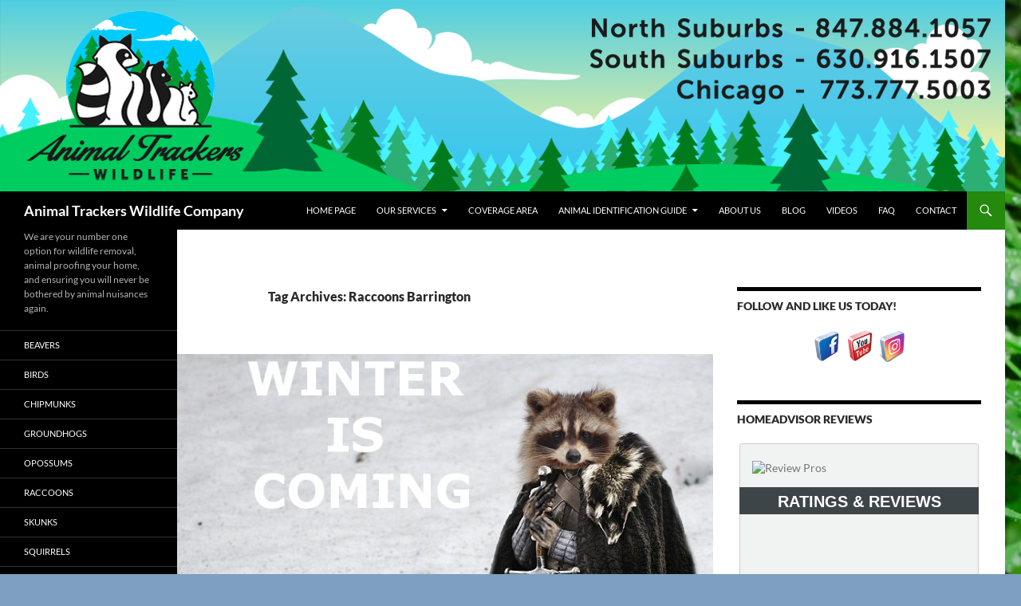

--- FILE ---
content_type: text/html; charset=UTF-8
request_url: https://animaltrackerswildlife.com/tag/raccoons-barrington/
body_size: 15199
content:
<!DOCTYPE html>
<html dir="ltr" lang="en-US" prefix="og: https://ogp.me/ns#">
<head>
	<meta charset="UTF-8">
	<meta name="viewport" content="width=device-width, initial-scale=1.0">
	
	<link rel="profile" href="https://gmpg.org/xfn/11">
	<link rel="pingback" href="https://animaltrackerswildlife.com/xmlrpc.php">
	
		<!-- All in One SEO 4.9.3 - aioseo.com -->
		<title>Raccoons Barrington | Animal Trackers Wildlife Company</title>
	<meta name="robots" content="max-image-preview:large" />
	<link rel="canonical" href="https://animaltrackerswildlife.com/tag/raccoons-barrington/" />
	<meta name="generator" content="All in One SEO (AIOSEO) 4.9.3" />

		<meta name="simpledcver" content="eyJ0eXAiOiJKV1QiLCJhbGciOiJIUzI1NiJ9.eyJkb21haW4iOiJhbmltYWx0cmFja2Vyc3dpbGRsaWZlLmNvbSIsImV4cCI6MTc0ODA0NDgwMH0.JvYTd4HSIr_-E1ySU3ezT-gfLcgQpRYlCdEKAcfgVVA">
		<script type="application/ld+json" class="aioseo-schema">
			{"@context":"https:\/\/schema.org","@graph":[{"@type":"BreadcrumbList","@id":"https:\/\/animaltrackerswildlife.com\/tag\/raccoons-barrington\/#breadcrumblist","itemListElement":[{"@type":"ListItem","@id":"https:\/\/animaltrackerswildlife.com#listItem","position":1,"name":"Home","item":"https:\/\/animaltrackerswildlife.com","nextItem":{"@type":"ListItem","@id":"https:\/\/animaltrackerswildlife.com\/tag\/raccoons-barrington\/#listItem","name":"Raccoons Barrington"}},{"@type":"ListItem","@id":"https:\/\/animaltrackerswildlife.com\/tag\/raccoons-barrington\/#listItem","position":2,"name":"Raccoons Barrington","previousItem":{"@type":"ListItem","@id":"https:\/\/animaltrackerswildlife.com#listItem","name":"Home"}}]},{"@type":"CollectionPage","@id":"https:\/\/animaltrackerswildlife.com\/tag\/raccoons-barrington\/#collectionpage","url":"https:\/\/animaltrackerswildlife.com\/tag\/raccoons-barrington\/","name":"Raccoons Barrington | Animal Trackers Wildlife Company","inLanguage":"en-US","isPartOf":{"@id":"https:\/\/animaltrackerswildlife.com\/#website"},"breadcrumb":{"@id":"https:\/\/animaltrackerswildlife.com\/tag\/raccoons-barrington\/#breadcrumblist"}},{"@type":"Organization","@id":"https:\/\/animaltrackerswildlife.com\/#organization","name":"Animal Trackers Wildlife Company","description":"We are your number one option for wildlife removal, animal proofing your home, and ensuring you will never be bothered by animal nuisances again.","url":"https:\/\/animaltrackerswildlife.com\/"},{"@type":"WebSite","@id":"https:\/\/animaltrackerswildlife.com\/#website","url":"https:\/\/animaltrackerswildlife.com\/","name":"Animal Trackers Wildlife Company","description":"We are your number one option for wildlife removal, animal proofing your home, and ensuring you will never be bothered by animal nuisances again.","inLanguage":"en-US","publisher":{"@id":"https:\/\/animaltrackerswildlife.com\/#organization"}}]}
		</script>
		<!-- All in One SEO -->

<link rel='dns-prefetch' href='//www.googletagmanager.com' />
<link rel='dns-prefetch' href='//maxcdn.bootstrapcdn.com' />
<link rel="alternate" type="application/rss+xml" title="Animal Trackers Wildlife Company &raquo; Feed" href="https://animaltrackerswildlife.com/feed/" />
<link rel="alternate" type="application/rss+xml" title="Animal Trackers Wildlife Company &raquo; Comments Feed" href="https://animaltrackerswildlife.com/comments/feed/" />
<link rel="alternate" type="application/rss+xml" title="Animal Trackers Wildlife Company &raquo; Raccoons Barrington Tag Feed" href="https://animaltrackerswildlife.com/tag/raccoons-barrington/feed/" />
<script>
window._wpemojiSettings = {"baseUrl":"https:\/\/s.w.org\/images\/core\/emoji\/15.0.3\/72x72\/","ext":".png","svgUrl":"https:\/\/s.w.org\/images\/core\/emoji\/15.0.3\/svg\/","svgExt":".svg","source":{"concatemoji":"https:\/\/animaltrackerswildlife.com\/wp-includes\/js\/wp-emoji-release.min.js?ver=0416a53fe09cf04fc50d81068f1fb824"}};
/*! This file is auto-generated */
!function(i,n){var o,s,e;function c(e){try{var t={supportTests:e,timestamp:(new Date).valueOf()};sessionStorage.setItem(o,JSON.stringify(t))}catch(e){}}function p(e,t,n){e.clearRect(0,0,e.canvas.width,e.canvas.height),e.fillText(t,0,0);var t=new Uint32Array(e.getImageData(0,0,e.canvas.width,e.canvas.height).data),r=(e.clearRect(0,0,e.canvas.width,e.canvas.height),e.fillText(n,0,0),new Uint32Array(e.getImageData(0,0,e.canvas.width,e.canvas.height).data));return t.every(function(e,t){return e===r[t]})}function u(e,t,n){switch(t){case"flag":return n(e,"\ud83c\udff3\ufe0f\u200d\u26a7\ufe0f","\ud83c\udff3\ufe0f\u200b\u26a7\ufe0f")?!1:!n(e,"\ud83c\uddfa\ud83c\uddf3","\ud83c\uddfa\u200b\ud83c\uddf3")&&!n(e,"\ud83c\udff4\udb40\udc67\udb40\udc62\udb40\udc65\udb40\udc6e\udb40\udc67\udb40\udc7f","\ud83c\udff4\u200b\udb40\udc67\u200b\udb40\udc62\u200b\udb40\udc65\u200b\udb40\udc6e\u200b\udb40\udc67\u200b\udb40\udc7f");case"emoji":return!n(e,"\ud83d\udc26\u200d\u2b1b","\ud83d\udc26\u200b\u2b1b")}return!1}function f(e,t,n){var r="undefined"!=typeof WorkerGlobalScope&&self instanceof WorkerGlobalScope?new OffscreenCanvas(300,150):i.createElement("canvas"),a=r.getContext("2d",{willReadFrequently:!0}),o=(a.textBaseline="top",a.font="600 32px Arial",{});return e.forEach(function(e){o[e]=t(a,e,n)}),o}function t(e){var t=i.createElement("script");t.src=e,t.defer=!0,i.head.appendChild(t)}"undefined"!=typeof Promise&&(o="wpEmojiSettingsSupports",s=["flag","emoji"],n.supports={everything:!0,everythingExceptFlag:!0},e=new Promise(function(e){i.addEventListener("DOMContentLoaded",e,{once:!0})}),new Promise(function(t){var n=function(){try{var e=JSON.parse(sessionStorage.getItem(o));if("object"==typeof e&&"number"==typeof e.timestamp&&(new Date).valueOf()<e.timestamp+604800&&"object"==typeof e.supportTests)return e.supportTests}catch(e){}return null}();if(!n){if("undefined"!=typeof Worker&&"undefined"!=typeof OffscreenCanvas&&"undefined"!=typeof URL&&URL.createObjectURL&&"undefined"!=typeof Blob)try{var e="postMessage("+f.toString()+"("+[JSON.stringify(s),u.toString(),p.toString()].join(",")+"));",r=new Blob([e],{type:"text/javascript"}),a=new Worker(URL.createObjectURL(r),{name:"wpTestEmojiSupports"});return void(a.onmessage=function(e){c(n=e.data),a.terminate(),t(n)})}catch(e){}c(n=f(s,u,p))}t(n)}).then(function(e){for(var t in e)n.supports[t]=e[t],n.supports.everything=n.supports.everything&&n.supports[t],"flag"!==t&&(n.supports.everythingExceptFlag=n.supports.everythingExceptFlag&&n.supports[t]);n.supports.everythingExceptFlag=n.supports.everythingExceptFlag&&!n.supports.flag,n.DOMReady=!1,n.readyCallback=function(){n.DOMReady=!0}}).then(function(){return e}).then(function(){var e;n.supports.everything||(n.readyCallback(),(e=n.source||{}).concatemoji?t(e.concatemoji):e.wpemoji&&e.twemoji&&(t(e.twemoji),t(e.wpemoji)))}))}((window,document),window._wpemojiSettings);
</script>
<style id='wp-emoji-styles-inline-css'>

	img.wp-smiley, img.emoji {
		display: inline !important;
		border: none !important;
		box-shadow: none !important;
		height: 1em !important;
		width: 1em !important;
		margin: 0 0.07em !important;
		vertical-align: -0.1em !important;
		background: none !important;
		padding: 0 !important;
	}
</style>
<link rel='stylesheet' id='wp-block-library-css' href='https://animaltrackerswildlife.com/wp-includes/css/dist/block-library/style.min.css?ver=0416a53fe09cf04fc50d81068f1fb824' media='all' />
<style id='wp-block-library-theme-inline-css'>
.wp-block-audio :where(figcaption){color:#555;font-size:13px;text-align:center}.is-dark-theme .wp-block-audio :where(figcaption){color:#ffffffa6}.wp-block-audio{margin:0 0 1em}.wp-block-code{border:1px solid #ccc;border-radius:4px;font-family:Menlo,Consolas,monaco,monospace;padding:.8em 1em}.wp-block-embed :where(figcaption){color:#555;font-size:13px;text-align:center}.is-dark-theme .wp-block-embed :where(figcaption){color:#ffffffa6}.wp-block-embed{margin:0 0 1em}.blocks-gallery-caption{color:#555;font-size:13px;text-align:center}.is-dark-theme .blocks-gallery-caption{color:#ffffffa6}:root :where(.wp-block-image figcaption){color:#555;font-size:13px;text-align:center}.is-dark-theme :root :where(.wp-block-image figcaption){color:#ffffffa6}.wp-block-image{margin:0 0 1em}.wp-block-pullquote{border-bottom:4px solid;border-top:4px solid;color:currentColor;margin-bottom:1.75em}.wp-block-pullquote cite,.wp-block-pullquote footer,.wp-block-pullquote__citation{color:currentColor;font-size:.8125em;font-style:normal;text-transform:uppercase}.wp-block-quote{border-left:.25em solid;margin:0 0 1.75em;padding-left:1em}.wp-block-quote cite,.wp-block-quote footer{color:currentColor;font-size:.8125em;font-style:normal;position:relative}.wp-block-quote.has-text-align-right{border-left:none;border-right:.25em solid;padding-left:0;padding-right:1em}.wp-block-quote.has-text-align-center{border:none;padding-left:0}.wp-block-quote.is-large,.wp-block-quote.is-style-large,.wp-block-quote.is-style-plain{border:none}.wp-block-search .wp-block-search__label{font-weight:700}.wp-block-search__button{border:1px solid #ccc;padding:.375em .625em}:where(.wp-block-group.has-background){padding:1.25em 2.375em}.wp-block-separator.has-css-opacity{opacity:.4}.wp-block-separator{border:none;border-bottom:2px solid;margin-left:auto;margin-right:auto}.wp-block-separator.has-alpha-channel-opacity{opacity:1}.wp-block-separator:not(.is-style-wide):not(.is-style-dots){width:100px}.wp-block-separator.has-background:not(.is-style-dots){border-bottom:none;height:1px}.wp-block-separator.has-background:not(.is-style-wide):not(.is-style-dots){height:2px}.wp-block-table{margin:0 0 1em}.wp-block-table td,.wp-block-table th{word-break:normal}.wp-block-table :where(figcaption){color:#555;font-size:13px;text-align:center}.is-dark-theme .wp-block-table :where(figcaption){color:#ffffffa6}.wp-block-video :where(figcaption){color:#555;font-size:13px;text-align:center}.is-dark-theme .wp-block-video :where(figcaption){color:#ffffffa6}.wp-block-video{margin:0 0 1em}:root :where(.wp-block-template-part.has-background){margin-bottom:0;margin-top:0;padding:1.25em 2.375em}
</style>
<link rel='stylesheet' id='aioseo/css/src/vue/standalone/blocks/table-of-contents/global.scss-css' href='https://animaltrackerswildlife.com/wp-content/plugins/all-in-one-seo-pack/dist/Lite/assets/css/table-of-contents/global.e90f6d47.css?ver=4.9.3' media='all' />
<style id='classic-theme-styles-inline-css'>
/*! This file is auto-generated */
.wp-block-button__link{color:#fff;background-color:#32373c;border-radius:9999px;box-shadow:none;text-decoration:none;padding:calc(.667em + 2px) calc(1.333em + 2px);font-size:1.125em}.wp-block-file__button{background:#32373c;color:#fff;text-decoration:none}
</style>
<style id='global-styles-inline-css'>
:root{--wp--preset--aspect-ratio--square: 1;--wp--preset--aspect-ratio--4-3: 4/3;--wp--preset--aspect-ratio--3-4: 3/4;--wp--preset--aspect-ratio--3-2: 3/2;--wp--preset--aspect-ratio--2-3: 2/3;--wp--preset--aspect-ratio--16-9: 16/9;--wp--preset--aspect-ratio--9-16: 9/16;--wp--preset--color--black: #000;--wp--preset--color--cyan-bluish-gray: #abb8c3;--wp--preset--color--white: #fff;--wp--preset--color--pale-pink: #f78da7;--wp--preset--color--vivid-red: #cf2e2e;--wp--preset--color--luminous-vivid-orange: #ff6900;--wp--preset--color--luminous-vivid-amber: #fcb900;--wp--preset--color--light-green-cyan: #7bdcb5;--wp--preset--color--vivid-green-cyan: #00d084;--wp--preset--color--pale-cyan-blue: #8ed1fc;--wp--preset--color--vivid-cyan-blue: #0693e3;--wp--preset--color--vivid-purple: #9b51e0;--wp--preset--color--green: #24890d;--wp--preset--color--dark-gray: #2b2b2b;--wp--preset--color--medium-gray: #767676;--wp--preset--color--light-gray: #f5f5f5;--wp--preset--gradient--vivid-cyan-blue-to-vivid-purple: linear-gradient(135deg,rgba(6,147,227,1) 0%,rgb(155,81,224) 100%);--wp--preset--gradient--light-green-cyan-to-vivid-green-cyan: linear-gradient(135deg,rgb(122,220,180) 0%,rgb(0,208,130) 100%);--wp--preset--gradient--luminous-vivid-amber-to-luminous-vivid-orange: linear-gradient(135deg,rgba(252,185,0,1) 0%,rgba(255,105,0,1) 100%);--wp--preset--gradient--luminous-vivid-orange-to-vivid-red: linear-gradient(135deg,rgba(255,105,0,1) 0%,rgb(207,46,46) 100%);--wp--preset--gradient--very-light-gray-to-cyan-bluish-gray: linear-gradient(135deg,rgb(238,238,238) 0%,rgb(169,184,195) 100%);--wp--preset--gradient--cool-to-warm-spectrum: linear-gradient(135deg,rgb(74,234,220) 0%,rgb(151,120,209) 20%,rgb(207,42,186) 40%,rgb(238,44,130) 60%,rgb(251,105,98) 80%,rgb(254,248,76) 100%);--wp--preset--gradient--blush-light-purple: linear-gradient(135deg,rgb(255,206,236) 0%,rgb(152,150,240) 100%);--wp--preset--gradient--blush-bordeaux: linear-gradient(135deg,rgb(254,205,165) 0%,rgb(254,45,45) 50%,rgb(107,0,62) 100%);--wp--preset--gradient--luminous-dusk: linear-gradient(135deg,rgb(255,203,112) 0%,rgb(199,81,192) 50%,rgb(65,88,208) 100%);--wp--preset--gradient--pale-ocean: linear-gradient(135deg,rgb(255,245,203) 0%,rgb(182,227,212) 50%,rgb(51,167,181) 100%);--wp--preset--gradient--electric-grass: linear-gradient(135deg,rgb(202,248,128) 0%,rgb(113,206,126) 100%);--wp--preset--gradient--midnight: linear-gradient(135deg,rgb(2,3,129) 0%,rgb(40,116,252) 100%);--wp--preset--font-size--small: 13px;--wp--preset--font-size--medium: 20px;--wp--preset--font-size--large: 36px;--wp--preset--font-size--x-large: 42px;--wp--preset--spacing--20: 0.44rem;--wp--preset--spacing--30: 0.67rem;--wp--preset--spacing--40: 1rem;--wp--preset--spacing--50: 1.5rem;--wp--preset--spacing--60: 2.25rem;--wp--preset--spacing--70: 3.38rem;--wp--preset--spacing--80: 5.06rem;--wp--preset--shadow--natural: 6px 6px 9px rgba(0, 0, 0, 0.2);--wp--preset--shadow--deep: 12px 12px 50px rgba(0, 0, 0, 0.4);--wp--preset--shadow--sharp: 6px 6px 0px rgba(0, 0, 0, 0.2);--wp--preset--shadow--outlined: 6px 6px 0px -3px rgba(255, 255, 255, 1), 6px 6px rgba(0, 0, 0, 1);--wp--preset--shadow--crisp: 6px 6px 0px rgba(0, 0, 0, 1);}:where(.is-layout-flex){gap: 0.5em;}:where(.is-layout-grid){gap: 0.5em;}body .is-layout-flex{display: flex;}.is-layout-flex{flex-wrap: wrap;align-items: center;}.is-layout-flex > :is(*, div){margin: 0;}body .is-layout-grid{display: grid;}.is-layout-grid > :is(*, div){margin: 0;}:where(.wp-block-columns.is-layout-flex){gap: 2em;}:where(.wp-block-columns.is-layout-grid){gap: 2em;}:where(.wp-block-post-template.is-layout-flex){gap: 1.25em;}:where(.wp-block-post-template.is-layout-grid){gap: 1.25em;}.has-black-color{color: var(--wp--preset--color--black) !important;}.has-cyan-bluish-gray-color{color: var(--wp--preset--color--cyan-bluish-gray) !important;}.has-white-color{color: var(--wp--preset--color--white) !important;}.has-pale-pink-color{color: var(--wp--preset--color--pale-pink) !important;}.has-vivid-red-color{color: var(--wp--preset--color--vivid-red) !important;}.has-luminous-vivid-orange-color{color: var(--wp--preset--color--luminous-vivid-orange) !important;}.has-luminous-vivid-amber-color{color: var(--wp--preset--color--luminous-vivid-amber) !important;}.has-light-green-cyan-color{color: var(--wp--preset--color--light-green-cyan) !important;}.has-vivid-green-cyan-color{color: var(--wp--preset--color--vivid-green-cyan) !important;}.has-pale-cyan-blue-color{color: var(--wp--preset--color--pale-cyan-blue) !important;}.has-vivid-cyan-blue-color{color: var(--wp--preset--color--vivid-cyan-blue) !important;}.has-vivid-purple-color{color: var(--wp--preset--color--vivid-purple) !important;}.has-black-background-color{background-color: var(--wp--preset--color--black) !important;}.has-cyan-bluish-gray-background-color{background-color: var(--wp--preset--color--cyan-bluish-gray) !important;}.has-white-background-color{background-color: var(--wp--preset--color--white) !important;}.has-pale-pink-background-color{background-color: var(--wp--preset--color--pale-pink) !important;}.has-vivid-red-background-color{background-color: var(--wp--preset--color--vivid-red) !important;}.has-luminous-vivid-orange-background-color{background-color: var(--wp--preset--color--luminous-vivid-orange) !important;}.has-luminous-vivid-amber-background-color{background-color: var(--wp--preset--color--luminous-vivid-amber) !important;}.has-light-green-cyan-background-color{background-color: var(--wp--preset--color--light-green-cyan) !important;}.has-vivid-green-cyan-background-color{background-color: var(--wp--preset--color--vivid-green-cyan) !important;}.has-pale-cyan-blue-background-color{background-color: var(--wp--preset--color--pale-cyan-blue) !important;}.has-vivid-cyan-blue-background-color{background-color: var(--wp--preset--color--vivid-cyan-blue) !important;}.has-vivid-purple-background-color{background-color: var(--wp--preset--color--vivid-purple) !important;}.has-black-border-color{border-color: var(--wp--preset--color--black) !important;}.has-cyan-bluish-gray-border-color{border-color: var(--wp--preset--color--cyan-bluish-gray) !important;}.has-white-border-color{border-color: var(--wp--preset--color--white) !important;}.has-pale-pink-border-color{border-color: var(--wp--preset--color--pale-pink) !important;}.has-vivid-red-border-color{border-color: var(--wp--preset--color--vivid-red) !important;}.has-luminous-vivid-orange-border-color{border-color: var(--wp--preset--color--luminous-vivid-orange) !important;}.has-luminous-vivid-amber-border-color{border-color: var(--wp--preset--color--luminous-vivid-amber) !important;}.has-light-green-cyan-border-color{border-color: var(--wp--preset--color--light-green-cyan) !important;}.has-vivid-green-cyan-border-color{border-color: var(--wp--preset--color--vivid-green-cyan) !important;}.has-pale-cyan-blue-border-color{border-color: var(--wp--preset--color--pale-cyan-blue) !important;}.has-vivid-cyan-blue-border-color{border-color: var(--wp--preset--color--vivid-cyan-blue) !important;}.has-vivid-purple-border-color{border-color: var(--wp--preset--color--vivid-purple) !important;}.has-vivid-cyan-blue-to-vivid-purple-gradient-background{background: var(--wp--preset--gradient--vivid-cyan-blue-to-vivid-purple) !important;}.has-light-green-cyan-to-vivid-green-cyan-gradient-background{background: var(--wp--preset--gradient--light-green-cyan-to-vivid-green-cyan) !important;}.has-luminous-vivid-amber-to-luminous-vivid-orange-gradient-background{background: var(--wp--preset--gradient--luminous-vivid-amber-to-luminous-vivid-orange) !important;}.has-luminous-vivid-orange-to-vivid-red-gradient-background{background: var(--wp--preset--gradient--luminous-vivid-orange-to-vivid-red) !important;}.has-very-light-gray-to-cyan-bluish-gray-gradient-background{background: var(--wp--preset--gradient--very-light-gray-to-cyan-bluish-gray) !important;}.has-cool-to-warm-spectrum-gradient-background{background: var(--wp--preset--gradient--cool-to-warm-spectrum) !important;}.has-blush-light-purple-gradient-background{background: var(--wp--preset--gradient--blush-light-purple) !important;}.has-blush-bordeaux-gradient-background{background: var(--wp--preset--gradient--blush-bordeaux) !important;}.has-luminous-dusk-gradient-background{background: var(--wp--preset--gradient--luminous-dusk) !important;}.has-pale-ocean-gradient-background{background: var(--wp--preset--gradient--pale-ocean) !important;}.has-electric-grass-gradient-background{background: var(--wp--preset--gradient--electric-grass) !important;}.has-midnight-gradient-background{background: var(--wp--preset--gradient--midnight) !important;}.has-small-font-size{font-size: var(--wp--preset--font-size--small) !important;}.has-medium-font-size{font-size: var(--wp--preset--font-size--medium) !important;}.has-large-font-size{font-size: var(--wp--preset--font-size--large) !important;}.has-x-large-font-size{font-size: var(--wp--preset--font-size--x-large) !important;}
:where(.wp-block-post-template.is-layout-flex){gap: 1.25em;}:where(.wp-block-post-template.is-layout-grid){gap: 1.25em;}
:where(.wp-block-columns.is-layout-flex){gap: 2em;}:where(.wp-block-columns.is-layout-grid){gap: 2em;}
:root :where(.wp-block-pullquote){font-size: 1.5em;line-height: 1.6;}
</style>
<link rel='stylesheet' id='acx_smw_widget_style-css' href='https://animaltrackerswildlife.com/wp-content/plugins/acurax-social-media-widget/css/style.css?v=3.3&#038;ver=0416a53fe09cf04fc50d81068f1fb824' media='all' />
<link rel='stylesheet' id='ye_dynamic-css' href='https://animaltrackerswildlife.com/wp-content/plugins/youtube-embed/css/main.min.css?ver=5.4' media='all' />
<link rel='stylesheet' id='cff-css' href='https://animaltrackerswildlife.com/wp-content/plugins/custom-facebook-feed/assets/css/cff-style.min.css?ver=4.3.4' media='all' />
<link rel='stylesheet' id='sb-font-awesome-css' href='https://maxcdn.bootstrapcdn.com/font-awesome/4.7.0/css/font-awesome.min.css?ver=0416a53fe09cf04fc50d81068f1fb824' media='all' />
<link rel='stylesheet' id='twentyfourteen-lato-css' href='https://animaltrackerswildlife.com/wp-content/themes/twentyfourteen/fonts/font-lato.css?ver=20230328' media='all' />
<link rel='stylesheet' id='genericons-css' href='https://animaltrackerswildlife.com/wp-content/plugins/jetpack/_inc/genericons/genericons/genericons.css?ver=3.1' media='all' />
<link rel='stylesheet' id='twentyfourteen-style-css' href='https://animaltrackerswildlife.com/wp-content/themes/twentyfourteen/style.css?ver=20251202' media='all' />
<link rel='stylesheet' id='twentyfourteen-block-style-css' href='https://animaltrackerswildlife.com/wp-content/themes/twentyfourteen/css/blocks.css?ver=20250715' media='all' />
<link rel='stylesheet' id='__EPYT__style-css' href='https://animaltrackerswildlife.com/wp-content/plugins/youtube-embed-plus/styles/ytprefs.min.css?ver=14.2.4' media='all' />
<style id='__EPYT__style-inline-css'>

                .epyt-gallery-thumb {
                        width: 33.333%;
                }
                
</style>
<link rel='stylesheet' id='call-now-button-modern-style-css' href='https://animaltrackerswildlife.com/wp-content/plugins/call-now-button/resources/style/modern.css?ver=1.5.5' media='all' />
<script src="https://animaltrackerswildlife.com/wp-includes/js/jquery/jquery.min.js?ver=3.7.1" id="jquery-core-js"></script>
<script src="https://animaltrackerswildlife.com/wp-includes/js/jquery/jquery-migrate.min.js?ver=3.4.1" id="jquery-migrate-js"></script>
<script src="https://animaltrackerswildlife.com/wp-content/themes/twentyfourteen/js/functions.js?ver=20250729" id="twentyfourteen-script-js" defer data-wp-strategy="defer"></script>

<!-- Google tag (gtag.js) snippet added by Site Kit -->
<!-- Google Analytics snippet added by Site Kit -->
<script src="https://www.googletagmanager.com/gtag/js?id=G-4T3DCP2PFY" id="google_gtagjs-js" async></script>
<script id="google_gtagjs-js-after">
window.dataLayer = window.dataLayer || [];function gtag(){dataLayer.push(arguments);}
gtag("set","linker",{"domains":["animaltrackerswildlife.com"]});
gtag("js", new Date());
gtag("set", "developer_id.dZTNiMT", true);
gtag("config", "G-4T3DCP2PFY");
</script>
<script id="__ytprefs__-js-extra">
var _EPYT_ = {"ajaxurl":"https:\/\/animaltrackerswildlife.com\/wp-admin\/admin-ajax.php","security":"3cc5da932e","gallery_scrolloffset":"20","eppathtoscripts":"https:\/\/animaltrackerswildlife.com\/wp-content\/plugins\/youtube-embed-plus\/scripts\/","eppath":"https:\/\/animaltrackerswildlife.com\/wp-content\/plugins\/youtube-embed-plus\/","epresponsiveselector":"[\"iframe.__youtube_prefs_widget__\"]","epdovol":"1","version":"14.2.4","evselector":"iframe.__youtube_prefs__[src], iframe[src*=\"youtube.com\/embed\/\"], iframe[src*=\"youtube-nocookie.com\/embed\/\"]","ajax_compat":"","maxres_facade":"eager","ytapi_load":"light","pause_others":"","stopMobileBuffer":"1","facade_mode":"","not_live_on_channel":""};
</script>
<script src="https://animaltrackerswildlife.com/wp-content/plugins/youtube-embed-plus/scripts/ytprefs.min.js?ver=14.2.4" id="__ytprefs__-js"></script>
<link rel="https://api.w.org/" href="https://animaltrackerswildlife.com/wp-json/" /><link rel="alternate" title="JSON" type="application/json" href="https://animaltrackerswildlife.com/wp-json/wp/v2/tags/124" /><link rel="EditURI" type="application/rsd+xml" title="RSD" href="https://animaltrackerswildlife.com/xmlrpc.php?rsd" />




<!-- Starting Styles For Social Media Icon From Acurax International www.acurax.com -->
<style type='text/css'>
#acx_social_widget img 
{
width: 40px; 
}
#acx_social_widget 
{
min-width:0px; 
position: static; 
}
</style>
<!-- Ending Styles For Social Media Icon From Acurax International www.acurax.com -->



<meta name="generator" content="Site Kit by Google 1.170.0" />		<style type="text/css" id="twentyfourteen-header-css">
				.site-title a {
			color: #ffffff;
		}
		</style>
		<style id="custom-background-css">
body.custom-background { background-color: #7e9fbf; background-image: url("https://animaltrackerswildlife.com/wp-content/uploads/2016/01/green-996630_960_720.jpg"); background-position: center center; background-size: cover; background-repeat: no-repeat; background-attachment: fixed; }
</style>
	<link rel="icon" href="https://animaltrackerswildlife.com/wp-content/uploads/2018/11/cropped-animal-trackers-banner-3-32x32.png" sizes="32x32" />
<link rel="icon" href="https://animaltrackerswildlife.com/wp-content/uploads/2018/11/cropped-animal-trackers-banner-3-192x192.png" sizes="192x192" />
<link rel="apple-touch-icon" href="https://animaltrackerswildlife.com/wp-content/uploads/2018/11/cropped-animal-trackers-banner-3-180x180.png" />
<meta name="msapplication-TileImage" content="https://animaltrackerswildlife.com/wp-content/uploads/2018/11/cropped-animal-trackers-banner-3-270x270.png" />
</head>

<body class="archive tag tag-raccoons-barrington tag-124 custom-background wp-embed-responsive header-image list-view footer-widgets">
<a class="screen-reader-text skip-link" href="#content">
	Skip to content</a>
<div id="page" class="hfeed site">
			<div id="site-header">
		<a href="https://animaltrackerswildlife.com/" rel="home" >
			<img src="https://animaltrackerswildlife.com/wp-content/uploads/2018/11/twitter-banner.png" width="1260" height="240" alt="Animal Trackers Wildlife Company" srcset="https://animaltrackerswildlife.com/wp-content/uploads/2018/11/twitter-banner.png 1260w, https://animaltrackerswildlife.com/wp-content/uploads/2018/11/twitter-banner-300x57.png 300w, https://animaltrackerswildlife.com/wp-content/uploads/2018/11/twitter-banner-768x146.png 768w, https://animaltrackerswildlife.com/wp-content/uploads/2018/11/twitter-banner-1024x195.png 1024w" sizes="(max-width: 1260px) 100vw, 1260px" decoding="async" fetchpriority="high" />		</a>
	</div>
	
	<header id="masthead" class="site-header">
		<div class="header-main">
							<h1 class="site-title"><a href="https://animaltrackerswildlife.com/" rel="home" >Animal Trackers Wildlife Company</a></h1>
			
			<div class="search-toggle">
				<a href="#search-container" class="screen-reader-text" aria-expanded="false" aria-controls="search-container">
					Search				</a>
			</div>

			<nav id="primary-navigation" class="site-navigation primary-navigation">
				<button class="menu-toggle">Primary Menu</button>
				<div class="menu-main-menu-container"><ul id="primary-menu" class="nav-menu"><li id="menu-item-51" class="menu-item menu-item-type-post_type menu-item-object-page menu-item-home menu-item-51"><a href="https://animaltrackerswildlife.com/">Home Page</a></li>
<li id="menu-item-52" class="menu-item menu-item-type-custom menu-item-object-custom menu-item-has-children menu-item-52"><a href="#">Our Services</a>
<ul class="sub-menu">
	<li id="menu-item-39" class="menu-item menu-item-type-post_type menu-item-object-page menu-item-39"><a href="https://animaltrackerswildlife.com/animal-trapping/">Animal Trapping</a></li>
	<li id="menu-item-40" class="menu-item menu-item-type-post_type menu-item-object-page menu-item-40"><a href="https://animaltrackerswildlife.com/animal-proofing/">Animal Proofing</a></li>
	<li id="menu-item-41" class="menu-item menu-item-type-post_type menu-item-object-page menu-item-41"><a href="https://animaltrackerswildlife.com/commercial-wildlife-services/">Commercial Wildlife Services</a></li>
	<li id="menu-item-457" class="menu-item menu-item-type-post_type menu-item-object-page menu-item-457"><a href="https://animaltrackerswildlife.com/baby-or-injured-animals/">Baby or Injured Animals</a></li>
	<li id="menu-item-613" class="menu-item menu-item-type-post_type menu-item-object-page menu-item-613"><a href="https://animaltrackerswildlife.com/dead-animal-removal/">Dead Animal Removal</a></li>
	<li id="menu-item-528" class="menu-item menu-item-type-post_type menu-item-object-page menu-item-528"><a href="https://animaltrackerswildlife.com/winter-animal-preparation/">Winter Animal Preparation</a></li>
</ul>
</li>
<li id="menu-item-236" class="menu-item menu-item-type-post_type menu-item-object-post menu-item-236"><a href="https://animaltrackerswildlife.com/2016/02/04/coverage-area-for-nuisance-wildlife-removal/">Coverage Area</a></li>
<li id="menu-item-49" class="menu-item menu-item-type-post_type menu-item-object-page menu-item-has-children menu-item-49"><a href="https://animaltrackerswildlife.com/animal-identification-guide/">Animal Identification Guide</a>
<ul class="sub-menu">
	<li id="menu-item-50" class="menu-item menu-item-type-post_type menu-item-object-page menu-item-50"><a href="https://animaltrackerswildlife.com/diagnose-your-wildlife-problem/">Diagnose Your Wildlife Problem</a></li>
	<li id="menu-item-42" class="menu-item menu-item-type-post_type menu-item-object-page menu-item-42"><a href="https://animaltrackerswildlife.com/birds/">Birds</a></li>
	<li id="menu-item-48" class="menu-item menu-item-type-post_type menu-item-object-page menu-item-48"><a href="https://animaltrackerswildlife.com/beavers/">Beavers</a></li>
	<li id="menu-item-47" class="menu-item menu-item-type-post_type menu-item-object-page menu-item-47"><a href="https://animaltrackerswildlife.com/chipmunks/">Chipmunks</a></li>
	<li id="menu-item-817" class="menu-item menu-item-type-post_type menu-item-object-page menu-item-817"><a href="https://animaltrackerswildlife.com/groundhogs/">GroundHogs</a></li>
	<li id="menu-item-656" class="menu-item menu-item-type-post_type menu-item-object-page menu-item-656"><a href="https://animaltrackerswildlife.com/grubs/">Grubs</a></li>
	<li id="menu-item-46" class="menu-item menu-item-type-post_type menu-item-object-page menu-item-46"><a href="https://animaltrackerswildlife.com/opossums/">Opossums</a></li>
	<li id="menu-item-45" class="menu-item menu-item-type-post_type menu-item-object-page menu-item-45"><a href="https://animaltrackerswildlife.com/raccoons/">Raccoons</a></li>
	<li id="menu-item-44" class="menu-item menu-item-type-post_type menu-item-object-page menu-item-44"><a href="https://animaltrackerswildlife.com/skunks/">Skunks</a></li>
	<li id="menu-item-43" class="menu-item menu-item-type-post_type menu-item-object-page menu-item-43"><a href="https://animaltrackerswildlife.com/squirrels/">Squirrels</a></li>
</ul>
</li>
<li id="menu-item-38" class="menu-item menu-item-type-post_type menu-item-object-page menu-item-38"><a href="https://animaltrackerswildlife.com/about-us/">About Us</a></li>
<li id="menu-item-886" class="menu-item menu-item-type-taxonomy menu-item-object-category menu-item-886"><a href="https://animaltrackerswildlife.com/category/latest-news/">Blog</a></li>
<li id="menu-item-419" class="menu-item menu-item-type-post_type menu-item-object-page menu-item-419"><a href="https://animaltrackerswildlife.com/videos/">Videos</a></li>
<li id="menu-item-226" class="menu-item menu-item-type-post_type menu-item-object-page menu-item-226"><a href="https://animaltrackerswildlife.com/faq/">FAQ</a></li>
<li id="menu-item-37" class="menu-item menu-item-type-post_type menu-item-object-page menu-item-37"><a href="https://animaltrackerswildlife.com/contact/">Contact</a></li>
</ul></div>			</nav>
		</div>

		<div id="search-container" class="search-box-wrapper hide">
			<div class="search-box">
				<form role="search" method="get" class="search-form" action="https://animaltrackerswildlife.com/">
				<label>
					<span class="screen-reader-text">Search for:</span>
					<input type="search" class="search-field" placeholder="Search &hellip;" value="" name="s" />
				</label>
				<input type="submit" class="search-submit" value="Search" />
			</form>			</div>
		</div>
	</header><!-- #masthead -->

	<div id="main" class="site-main">

	<section id="primary" class="content-area">
		<div id="content" class="site-content" role="main">

			
			<header class="archive-header">
				<h1 class="archive-title">
				Tag Archives: Raccoons Barrington				</h1>

							</header><!-- .archive-header -->

				
<article id="post-681" class="post-681 post type-post status-publish format-standard has-post-thumbnail hentry category-animal-trackers-wildlife_videos tag-animal-damage-addison tag-animal-damage-barrington tag-animal-damage-glen-ellyn tag-animal-damage-glendale-heights tag-animal-damage-naperville tag-animal-damage-wheaton tag-opossums-addison tag-opossums-barrington tag-opossums-glen-ellyn tag-opossums-glendale-heights tag-opossums-naperville tag-opossums-wheaton tag-raccoons-addison tag-raccoons-barrington tag-raccoons-glen-ellyn tag-raccoons-glendale-heights tag-raccoons-naperville tag-raccoons-wheaton tag-squirrels-addison tag-squirrels-barrington tag-squirrels-glen-ellyn tag-squirrels-glendale-heights tag-squirrels-naperville tag-squirrels-wheaton tag-wildlife-removal-addison tag-wildlife-removal-barrington tag-wildlife-removal-glen-ellyn tag-wildlife-removal-glendale-heights tag-wildlife-removal-naperville tag-wildlife-removal-service-addison tag-wildlife-removal-service-barrington tag-wildlife-removal-service-glen-ellyn tag-wildlife-removal-service-glendale-heights tag-wildlife-removal-service-naperville tag-wildlife-removal-service-wheaton tag-wildlife-removal-wheaton">
	
	<a class="post-thumbnail" href="https://animaltrackerswildlife.com/2017/12/11/winter-animal-problems/" aria-hidden="true">
			<img width="672" height="372" src="https://animaltrackerswildlife.com/wp-content/uploads/2016/11/racoon-Brace-yourself_960_720-300x190-672x372.jpg" class="attachment-post-thumbnail size-post-thumbnail wp-post-image" alt="Winter Animal Problems" decoding="async" />	</a>

			
	<header class="entry-header">
				<div class="entry-meta">
			<span class="cat-links"><a href="https://animaltrackerswildlife.com/category/animal-trackers-wildlife_videos/" rel="category tag">Wildlife Videos</a></span>
		</div>
			<h1 class="entry-title"><a href="https://animaltrackerswildlife.com/2017/12/11/winter-animal-problems/" rel="bookmark">Winter Animal Problems</a></h1>
		<div class="entry-meta">
			<span class="entry-date"><a href="https://animaltrackerswildlife.com/2017/12/11/winter-animal-problems/" rel="bookmark"><time class="entry-date" datetime="2017-12-11T15:01:14-06:00">December 11, 2017</time></a></span> <span class="byline"><span class="author vcard"><a class="url fn n" href="https://animaltrackerswildlife.com/author/admin/" rel="author">admin</a></span></span>		</div><!-- .entry-meta -->
	</header><!-- .entry-header -->

		<div class="entry-content">
		<h1 style="text-align: center;"><b>Winter Animal Problems </b></h1>
<p><span style="font-weight: 400;">Winter is coming to the Chicagoland area. As it does every year, it is going to drop in temperature, and snow across the land. Animals in the area are looking for places to live and hunker down during the winter months in order to escape the cold air. Here are some ways that wildlife can find ways into your home and what you should look for this time of year. If you think you are being invaded by an animal call a wildlife removal service immediately! Do not attempt to remove the animal yourself; you could be placing yourself and your family’s life in danger!</span></p>
<p><a href="http://animaltrackerswildlife.com/wp-content/uploads/2016/11/racoon-1414027_960_720.jpg"><img decoding="async" class="size-medium wp-image-524 aligncenter" src="http://animaltrackerswildlife.com/wp-content/uploads/2016/11/racoon-1414027_960_720-300x190.jpg" alt="" width="300" height="190" srcset="https://animaltrackerswildlife.com/wp-content/uploads/2016/11/racoon-1414027_960_720-300x190.jpg 300w, https://animaltrackerswildlife.com/wp-content/uploads/2016/11/racoon-1414027_960_720-768x487.jpg 768w, https://animaltrackerswildlife.com/wp-content/uploads/2016/11/racoon-1414027_960_720.jpg 960w" sizes="(max-width: 300px) 100vw, 300px" /></a></p>
<h2 style="text-align: center;"><b>Raccoons</b></h2>
<p><span style="font-weight: 400;">Raccoons are the peskiest creatures that could be affecting your home during the winter months. Raccoons will damage your roof or soffits in order to get into your attic to find shelter from the elements during the winter. While in your attic these creatures can chew through electric wires, damage insulation, destroy items stored there, and use your attic as a bathroom.</span></p>
<p><span style="font-weight: 400;">Raccoons will take advantage of any hole in order to get into your home. Even a small roof opening can give them the ability to tear a bigger hole to gain access to your attic. Raccoons can also get into your chimney. They can then find access to the main floors of your home through the open flue. If you are hearing scratching noises in your home, random rustling sounds in your attic or scuffling up your chimney call a local animal removal specialist in your area. Raccoons can be dangerous, especially a female raccoon protecting her young. Do not try to remove a raccoon by yourself! </span></p>
<p><a href="http://animaltrackerswildlife.com/wp-content/uploads/2016/11/animal-17854_960_720.jpg"><img loading="lazy" decoding="async" class="size-medium wp-image-523 aligncenter" src="http://animaltrackerswildlife.com/wp-content/uploads/2016/11/animal-17854_960_720-300x200.jpg" alt="" width="300" height="200" srcset="https://animaltrackerswildlife.com/wp-content/uploads/2016/11/animal-17854_960_720-300x200.jpg 300w, https://animaltrackerswildlife.com/wp-content/uploads/2016/11/animal-17854_960_720-768x511.jpg 768w, https://animaltrackerswildlife.com/wp-content/uploads/2016/11/animal-17854_960_720.jpg 960w" sizes="(max-width: 300px) 100vw, 300px" /></a></p>
<h2 style="text-align: center;"><b>Squirrels </b></h2>
<p><span style="font-weight: 400;">Squirrels do not hibernate, so they actively seek shelter during the winter. When squirrels are jumping from tree to tree looking for acorns and other nuts, this will allow them to have access to your roof and chimney. Because of their small size, and impressive chewing skills. There a couple of things you can do during the winter that can make it harder for a squirrel to get inside your home: </span></p>
<ol>
<li style="font-weight: 400;"><b>Identify All Problems</b><span style="font-weight: 400;">&#8211; By sealing up all the openings you&#8217;re; preventing animals from getting inside and also potential water leaks on home.</span></li>
<li style="font-weight: 400;"><b>Replace Damaged and Rotten Wood </b><span style="font-weight: 400;">&#8211; If there is any rotting or soft wood on your home, it makes it easier to get in. You can repair those areas which will make it more difficult for an animal to chew their way inside. </span></li>
<li style="font-weight: 400;"><b>Screen Your Vents</b><span style="font-weight: 400;"> &#8211; You can screen your chimney, bathroom fan, stove vents, peak vents, and other access vents outside with a wire mesh screen. This is one of the best ways to protect yourself from all animals invading your house this winter. </span></li>
<li style="font-weight: 400;"><b>Tree Trimming</b><span style="font-weight: 400;"> &#8211; Cut your tree limbs back 12 to 15 feet from the house which can prevent squirrels jumping onto your home or on your roof. </span></li>
</ol>
<figure id="attachment_566" aria-describedby="caption-attachment-566" style="width: 300px" class="wp-caption aligncenter"><a href="http://animaltrackerswildlife.com/wp-content/uploads/2016/01/possum-winter2_960_720-1.jpg"><img loading="lazy" decoding="async" class="size-medium wp-image-566" src="http://animaltrackerswildlife.com/wp-content/uploads/2016/01/possum-winter2_960_720-1-300x200.jpg" alt="" width="300" height="200" srcset="https://animaltrackerswildlife.com/wp-content/uploads/2016/01/possum-winter2_960_720-1-300x200.jpg 300w, https://animaltrackerswildlife.com/wp-content/uploads/2016/01/possum-winter2_960_720-1-768x512.jpg 768w, https://animaltrackerswildlife.com/wp-content/uploads/2016/01/possum-winter2_960_720-1.jpg 960w" sizes="(max-width: 300px) 100vw, 300px" /></a><figcaption id="caption-attachment-566" class="wp-caption-text">Even though Opossums are generally not a health risk, take care of these animals as soon as you can to prevent damage to your home</figcaption></figure>
<h2 style="text-align: center;"><b>Opossums</b></h2>
<p><span style="font-weight: 400;">Opossums can be nasty creatures, especially when they are threatened or protecting their babies. Opossums don’t have much fur, and what they do have, does not protect them well against the colder elements in Illinois. They are susceptible to frostbite on their tails, ears, and toes. This means that they need to build a den in order to brave the cold winter months. There are a few places that these dens will be located: </span></p>
<ul>
<li style="font-weight: 400;"><span style="font-weight: 400;">Shed and garages</span></li>
<li style="font-weight: 400;"><span style="font-weight: 400;">Debris piles on your property</span></li>
<li style="font-weight: 400;"><span style="font-weight: 400;">Holes dug by other animals in your lawn </span></li>
<li style="font-weight: 400;"><span style="font-weight: 400;">Underneath a deck, patio, or stoop</span></li>
<li style="font-weight: 400;"><span style="font-weight: 400;">Abandoned appliances and vehicles</span></li>
</ul>
<p><span style="font-weight: 400;">Since opossums are nocturnal, they usually stay in their den all day. However, they are always moving around. They might have more than one den in an area. That is why sometimes it is hard to tell if an opossum is occupying a den. You might hear sounds at night, but they might go away and come back periodically depending on when the opossum moves. Do not try and remove an opossum by yourself; they can be extremely aggressive since their only two main methods of defense are showing their teeth and playing dead. Rely on an animal removal service in your area in order to ensure that you can remove the opossum safely from your home. </span></p>
<p>&nbsp;</p>
<p><span style="font-weight: 400;">Animal Trackers Wildlife is your local animal removal specialist company started by two guys who grew up in the Northwestern Suburbs of Illinois. They have been safely removing animals from homes for over 17 years. They are always ready to help protect you and your family from invading wildlife during the winter. Call us today and let us help you now!</span></p>
	</div><!-- .entry-content -->
	
	<footer class="entry-meta"><span class="tag-links"><a href="https://animaltrackerswildlife.com/tag/animal-damage-addison/" rel="tag">Animal Damage addison</a><a href="https://animaltrackerswildlife.com/tag/animal-damage-barrington/" rel="tag">Animal Damage Barrington</a><a href="https://animaltrackerswildlife.com/tag/animal-damage-glen-ellyn/" rel="tag">Animal Damage Glen Ellyn</a><a href="https://animaltrackerswildlife.com/tag/animal-damage-glendale-heights/" rel="tag">Animal Damage glendale heights</a><a href="https://animaltrackerswildlife.com/tag/animal-damage-naperville/" rel="tag">Animal Damage Naperville</a><a href="https://animaltrackerswildlife.com/tag/animal-damage-wheaton/" rel="tag">Animal Damage Wheaton</a><a href="https://animaltrackerswildlife.com/tag/opossums-addison/" rel="tag">Opossums addison</a><a href="https://animaltrackerswildlife.com/tag/opossums-barrington/" rel="tag">Opossums Barrington</a><a href="https://animaltrackerswildlife.com/tag/opossums-glen-ellyn/" rel="tag">Opossums Glen Ellyn</a><a href="https://animaltrackerswildlife.com/tag/opossums-glendale-heights/" rel="tag">Opossums glendale heights</a><a href="https://animaltrackerswildlife.com/tag/opossums-naperville/" rel="tag">Opossums Naperville</a><a href="https://animaltrackerswildlife.com/tag/opossums-wheaton/" rel="tag">Opossums Wheaton</a><a href="https://animaltrackerswildlife.com/tag/raccoons-addison/" rel="tag">raccoons addison</a><a href="https://animaltrackerswildlife.com/tag/raccoons-barrington/" rel="tag">Raccoons Barrington</a><a href="https://animaltrackerswildlife.com/tag/raccoons-glen-ellyn/" rel="tag">raccoons glen ellyn</a><a href="https://animaltrackerswildlife.com/tag/raccoons-glendale-heights/" rel="tag">raccoons glendale heights</a><a href="https://animaltrackerswildlife.com/tag/raccoons-naperville/" rel="tag">raccoons naperville</a><a href="https://animaltrackerswildlife.com/tag/raccoons-wheaton/" rel="tag">raccoons wheaton</a><a href="https://animaltrackerswildlife.com/tag/squirrels-addison/" rel="tag">squirrels addison</a><a href="https://animaltrackerswildlife.com/tag/squirrels-barrington/" rel="tag">Squirrels Barrington</a><a href="https://animaltrackerswildlife.com/tag/squirrels-glen-ellyn/" rel="tag">squirrels glen ellyn</a><a href="https://animaltrackerswildlife.com/tag/squirrels-glendale-heights/" rel="tag">Squirrels glendale heights</a><a href="https://animaltrackerswildlife.com/tag/squirrels-naperville/" rel="tag">squirrels naperville</a><a href="https://animaltrackerswildlife.com/tag/squirrels-wheaton/" rel="tag">squirrels wheaton</a><a href="https://animaltrackerswildlife.com/tag/wildlife-removal-addison/" rel="tag">wildlife removal addison</a><a href="https://animaltrackerswildlife.com/tag/wildlife-removal-barrington/" rel="tag">wildlife removal barrington</a><a href="https://animaltrackerswildlife.com/tag/wildlife-removal-glen-ellyn/" rel="tag">wildlife removal glen ellyn</a><a href="https://animaltrackerswildlife.com/tag/wildlife-removal-glendale-heights/" rel="tag">wildlife removal glendale heights</a><a href="https://animaltrackerswildlife.com/tag/wildlife-removal-naperville/" rel="tag">wildlife removal Naperville</a><a href="https://animaltrackerswildlife.com/tag/wildlife-removal-service-addison/" rel="tag">wildlife removal service addison</a><a href="https://animaltrackerswildlife.com/tag/wildlife-removal-service-barrington/" rel="tag">wildlife removal service Barrington</a><a href="https://animaltrackerswildlife.com/tag/wildlife-removal-service-glen-ellyn/" rel="tag">wildlife removal service Glen Ellyn</a><a href="https://animaltrackerswildlife.com/tag/wildlife-removal-service-glendale-heights/" rel="tag">wildlife removal service glendale heights</a><a href="https://animaltrackerswildlife.com/tag/wildlife-removal-service-naperville/" rel="tag">wildlife removal service Naperville</a><a href="https://animaltrackerswildlife.com/tag/wildlife-removal-service-wheaton/" rel="tag">wildlife removal service Wheaton</a><a href="https://animaltrackerswildlife.com/tag/wildlife-removal-wheaton/" rel="tag">wildlife removal wheaton</a></span></footer></article><!-- #post-681 -->
		</div><!-- #content -->
	</section><!-- #primary -->

<div id="content-sidebar" class="content-sidebar widget-area" role="complementary">
	<aside id="acx-social-icons-widget-3" class="widget acx-smw-social-icon-desc"><h1 class="widget-title">Follow and Like Us Today!</h1><style>
.widget-acx-social-icons-widget-3-widget img 
{
width:40px; 
 } 
</style><div id='acurax_si_widget_simple' class='acx_smw_float_fix widget-acx-social-icons-widget-3-widget' style='text-align:center;'><a href='https://www.facebook.com/animaltrackerswildlife/reviews/' target='_blank' title='Visit Us On Facebook'><img src=https://animaltrackerswildlife.com/wp-content/plugins/acurax-social-media-widget/images/themes/3/facebook.png style='border:0px;' alt='Visit Us On Facebook' /></a><a href='https://www.youtube.com/channel/UCINfNax1o5uDsL_5Ra6n1XQ' target='_blank' title='Visit Us On Youtube'><img src=https://animaltrackerswildlife.com/wp-content/plugins/acurax-social-media-widget/images/themes/3/youtube.png style='border:0px;' alt='Visit Us On Youtube' /></a><a href='https://www.instagram.com/animaltrackerswildlife/?hl=en' target='_blank' title='Visit Us On Instagram'><img src=https://animaltrackerswildlife.com/wp-content/plugins/acurax-social-media-widget/images/themes/3/instagram.png style='border:0px;' alt='Visit Us On Instagram' /></a></div></aside><aside id="text-8" class="widget widget_text"><h1 class="widget-title">HomeAdvisor Reviews</h1>			<div class="textwidget"><div style="background: #f1f2f2; border: 1px solid #ccc; border-radius: 3px; padding: 20px 15px 10px; margin: 0 auto; width: 300px; height: 780px; box-sizing: border-box;"> <img alt="Review Pros" src="//cdn2.homeadvisor.com/images/consumer/home/ha-logo-title.png" width="259"> <h2 style="background: #3d4549; color:#fff; margin: 15px -16px; padding: 6px 0 4px; text-align: center; font-family: helvetica, arial, san-serif;">RATINGS & REVIEWS</h2> <iframe src="https://www.homeadvisor.com/ratings/embed/iframe/29807238/?orientation=vertical&reviewSort=highest" style="width: 100%; height: 607px; background: transparent;" frameborder="0" scrolling="no"></iframe> <a href="http://www.homeadvisor.com/rated.AnimalTrackersWildlife.29807238.html" style="color: #5486a3; font-size: 11px; font-family: helvetica, arial, san-serif; text-align: center; text-decoration: none;">See More Reviews of Animal Trackers Wildlife Company on HomeAdvisor</a> </div></div>
		</aside><aside id="text-5" class="widget widget_text">			<div class="textwidget"></div>
		</aside><aside id="youtube_embed_widget-5" class="widget widget_youtube_embed_widget"><h1 class="widget-title">Learn More About Our Business</h1>
<div class="youtube-embed" itemprop="video" itemscope itemtype="https://schema.org/VideoObject">
	<meta itemprop="url" content="https://www.youtube.com/v/3w2PYsg8WkQ" />
	<meta itemprop="name" content="Skunk Advice" />
	<meta itemprop="description" content="Skunk Advice" />
	<meta itemprop="uploadDate" content="2016-06-10T09:30:49-05:00" />
	<meta itemprop="thumbnailUrl" content="https://i.ytimg.com/vi/3w2PYsg8WkQ/default.jpg" />
	<meta itemprop="embedUrl" content="https://www.youtube.com/embed/3w2PYsg8WkQ" />
	<meta itemprop="height" content="340" />
	<meta itemprop="width" content="560" />
	<iframe style="border: 0;" class="youtube-player" width="560" height="340" src="https://www.youtube.com/embed/3w2PYsg8WkQ" allowfullscreen></iframe>
</div>
</aside></div><!-- #content-sidebar -->
<div id="secondary">
		<h2 class="site-description">We are your number one option for wildlife removal, animal proofing your home, and ensuring you will never be bothered by animal nuisances again.</h2>
	
		<nav class="navigation site-navigation secondary-navigation">
		<div class="menu-animal-menu-sidebar-container"><ul id="menu-animal-menu-sidebar" class="menu"><li id="menu-item-64" class="menu-item menu-item-type-post_type menu-item-object-page menu-item-64"><a href="https://animaltrackerswildlife.com/beavers/">Beavers</a></li>
<li id="menu-item-58" class="menu-item menu-item-type-post_type menu-item-object-page menu-item-58"><a href="https://animaltrackerswildlife.com/birds/">Birds</a></li>
<li id="menu-item-63" class="menu-item menu-item-type-post_type menu-item-object-page menu-item-63"><a href="https://animaltrackerswildlife.com/chipmunks/">Chipmunks</a></li>
<li id="menu-item-818" class="menu-item menu-item-type-post_type menu-item-object-page menu-item-818"><a href="https://animaltrackerswildlife.com/groundhogs/">GroundHogs</a></li>
<li id="menu-item-62" class="menu-item menu-item-type-post_type menu-item-object-page menu-item-62"><a href="https://animaltrackerswildlife.com/opossums/">Opossums</a></li>
<li id="menu-item-61" class="menu-item menu-item-type-post_type menu-item-object-page menu-item-61"><a href="https://animaltrackerswildlife.com/raccoons/">Raccoons</a></li>
<li id="menu-item-60" class="menu-item menu-item-type-post_type menu-item-object-page menu-item-60"><a href="https://animaltrackerswildlife.com/skunks/">Skunks</a></li>
<li id="menu-item-59" class="menu-item menu-item-type-post_type menu-item-object-page menu-item-59"><a href="https://animaltrackerswildlife.com/squirrels/">Squirrels</a></li>
<li id="menu-item-263" class="menu-item menu-item-type-post_type menu-item-object-page menu-item-263"><a href="https://animaltrackerswildlife.com/baby-or-injured-animals/">Baby or Injured Animals</a></li>
<li id="menu-item-614" class="menu-item menu-item-type-post_type menu-item-object-page menu-item-614"><a href="https://animaltrackerswildlife.com/dead-animal-removal/">Dead Animal Removal</a></li>
</ul></div>	</nav>
	
		<div id="primary-sidebar" class="primary-sidebar widget-area" role="complementary">
		
		<aside id="recent-posts-2" class="widget widget_recent_entries">
		<h1 class="widget-title">Enjoy Our Blog</h1><nav aria-label="Enjoy Our Blog">
		<ul>
											<li>
					<a href="https://animaltrackerswildlife.com/2021/11/14/grub-season/">Grub Season</a>
									</li>
											<li>
					<a href="https://animaltrackerswildlife.com/2021/02/08/trapping-a-skunk-using-only-my-voice/">Trapping A Skunk Using Only My Voice!</a>
									</li>
											<li>
					<a href="https://animaltrackerswildlife.com/2020/09/22/recent-bird-proofing-in-wrigleyville/">Recent Bird Proofing in Wrigleyville</a>
									</li>
											<li>
					<a href="https://animaltrackerswildlife.com/2020/08/13/squirrel-removal-bartlett/">Squirrel removal Bartlett</a>
									</li>
											<li>
					<a href="https://animaltrackerswildlife.com/2020/08/03/squirrel-removal-wheaton/">Squirrel Removal Wheaton</a>
									</li>
					</ul>

		</nav></aside><aside id="text-10" class="widget widget_text">			<div class="textwidget"><a href="https://www.homeadvisor.com/rated.AnimalTrackersWildlife.29807238.html" style="display: block; margin: 0 auto;"><img alt="Animal Trackers Wildlife Company Verified Reviews on HomeAdvisor" style="display:block;" src="https://www.homeadvisor.com/images/sp-badges/100reviews-solid-border.png?sp=29807238&key=ab1407cca14e532613014e149584b9fe" /></a></div>
		</aside><aside id="widget_sp_image-12" class="widget widget_sp_image"><h1 class="widget-title">Find Us On Angie&#8217;s List</h1><a href="http://www.angieslist.com/companylist/us/il/hoffman-estates/animal-trackers-wildlife-co-reviews-81802.htm" target="_self" class="widget_sp_image-image-link" title="Find Us On Angie&#8217;s List"><img width="319" height="75" alt="Find Us On Angie&#8217;s List" class="attachment-full" style="max-width: 100%;" srcset="https://animaltrackerswildlife.com/wp-content/uploads/2016/02/Screen-shot-2016-02-04-at-9.05.45-AM.png 319w, https://animaltrackerswildlife.com/wp-content/uploads/2016/02/Screen-shot-2016-02-04-at-9.05.45-AM-300x71.png 300w" sizes="(max-width: 319px) 100vw, 319px" src="https://animaltrackerswildlife.com/wp-content/uploads/2016/02/Screen-shot-2016-02-04-at-9.05.45-AM.png" /></a></aside><aside id="widget_sp_image-14" class="widget widget_sp_image"><h1 class="widget-title">RMIS Certified </h1><a href="http://www.registrymonitoring.com/" target="_self" class="widget_sp_image-image-link" title="RMIS Certified "><img width="352" height="87" alt="RMIS Certified " class="attachment-full" style="max-width: 100%;" srcset="https://animaltrackerswildlife.com/wp-content/uploads/2016/01/Screen-shot-2016-02-09-at-1.27.49-PM.png 352w, https://animaltrackerswildlife.com/wp-content/uploads/2016/01/Screen-shot-2016-02-09-at-1.27.49-PM-300x74.png 300w" sizes="(max-width: 352px) 100vw, 352px" src="https://animaltrackerswildlife.com/wp-content/uploads/2016/01/Screen-shot-2016-02-09-at-1.27.49-PM.png" /></a></aside><aside id="widget_sp_image-5" class="widget widget_sp_image"><h1 class="widget-title">Certified Installer Of</h1><a href="http://www.birdbarrier.com/" target="_self" class="widget_sp_image-image-link" title="Certified Installer Of"><img width="271" height="81" alt="Certified Installer Of" class="attachment-full" style="max-width: 100%;" src="https://animaltrackerswildlife.com/wp-content/uploads/2016/02/Screen-shot-2016-02-04-at-11.49.06-AM.png" /></a></aside><aside id="widget_sp_image-9" class="widget widget_sp_image"><h1 class="widget-title">Recommended By:</h1><a href="http://www.elmhurst.org/index.aspx?nid=309" target="_self" class="widget_sp_image-image-link" title="Recommended By:"><img width="465" height="108" alt="Recommended By:" class="attachment-full" style="max-width: 100%;" srcset="https://animaltrackerswildlife.com/wp-content/uploads/2016/01/ba_2b.jpg 465w, https://animaltrackerswildlife.com/wp-content/uploads/2016/01/ba_2b-300x70.jpg 300w" sizes="(max-width: 465px) 100vw, 465px" src="https://animaltrackerswildlife.com/wp-content/uploads/2016/01/ba_2b.jpg" /></a></aside><aside id="widget_sp_image-10" class="widget widget_sp_image"><a href="http://www.villageofschaumburg.com/" target="_self" class="widget_sp_image-image-link"><img width="387" height="130" alt="animal control schaumburg" class="attachment-full" style="max-width: 100%;" srcset="https://animaltrackerswildlife.com/wp-content/uploads/2019/04/download-5.png 387w, https://animaltrackerswildlife.com/wp-content/uploads/2019/04/download-5-300x101.png 300w" sizes="(max-width: 387px) 100vw, 387px" src="https://animaltrackerswildlife.com/wp-content/uploads/2019/04/download-5.png" /></a></aside><aside id="media_image-5" class="widget widget_media_image"><img width="300" height="72" src="https://animaltrackerswildlife.com/wp-content/uploads/2019/04/Screen-Shot-2019-04-25-at-2.15.30-PM-300x72.png" class="image wp-image-794  attachment-medium size-medium" alt="Hoffman Estates Village Logo" style="max-width: 100%; height: auto;" decoding="async" loading="lazy" srcset="https://animaltrackerswildlife.com/wp-content/uploads/2019/04/Screen-Shot-2019-04-25-at-2.15.30-PM-300x72.png 300w, https://animaltrackerswildlife.com/wp-content/uploads/2019/04/Screen-Shot-2019-04-25-at-2.15.30-PM.png 438w" sizes="(max-width: 300px) 100vw, 300px" /></aside><aside id="widget_sp_image-20" class="widget widget_sp_image"><a href="https://www.villageofnorridge.com/" target="_self" class="widget_sp_image-image-link"><img width="320" height="83" alt="Animal Control Norridge IL" class="attachment-full" style="max-width: 100%;" srcset="https://animaltrackerswildlife.com/wp-content/uploads/2019/04/Screen-Shot-2019-04-25-at-2.17.01-PM.png 320w, https://animaltrackerswildlife.com/wp-content/uploads/2019/04/Screen-Shot-2019-04-25-at-2.17.01-PM-300x78.png 300w" sizes="(max-width: 320px) 100vw, 320px" src="https://animaltrackerswildlife.com/wp-content/uploads/2019/04/Screen-Shot-2019-04-25-at-2.17.01-PM.png" /></a></aside><aside id="widget_sp_image-18" class="widget widget_sp_image"><h1 class="widget-title">Locate Your Nearest Pet Shelter</h1><a href="http://www.furryorphans.com/" target="_blank" class="widget_sp_image-image-link" title="Locate Your Nearest Pet Shelter"><img width="443" height="81" alt="Locate Your Nearest Pet Shelter" class="attachment-full" style="max-width: 100%;" srcset="https://animaltrackerswildlife.com/wp-content/uploads/2016/04/Animal-Adopt.jpg 443w, https://animaltrackerswildlife.com/wp-content/uploads/2016/04/Animal-Adopt-300x55.jpg 300w" sizes="(max-width: 443px) 100vw, 443px" src="https://animaltrackerswildlife.com/wp-content/uploads/2016/04/Animal-Adopt.jpg" /></a></aside><aside id="media_image-3" class="widget widget_media_image"><h1 class="widget-title">Illinois Wildlife Rehabilitation Centers</h1><a href="https://www.dnr.illinois.gov/LawEnforcement/Documents/IllinoisWildliferehabilitationList.pdf"><img width="867" height="684" src="https://animaltrackerswildlife.com/wp-content/uploads/2017/11/Untitled-drawing-1.jpg" class="image wp-image-660  attachment-full size-full" alt="Illinois Wildlife Rehabilitation Center" style="max-width: 100%; height: auto;" decoding="async" loading="lazy" srcset="https://animaltrackerswildlife.com/wp-content/uploads/2017/11/Untitled-drawing-1.jpg 867w, https://animaltrackerswildlife.com/wp-content/uploads/2017/11/Untitled-drawing-1-300x237.jpg 300w, https://animaltrackerswildlife.com/wp-content/uploads/2017/11/Untitled-drawing-1-768x606.jpg 768w" sizes="(max-width: 867px) 100vw, 867px" /></a></aside>	</div><!-- #primary-sidebar -->
	</div><!-- #secondary -->

		</div><!-- #main -->

		<footer id="colophon" class="site-footer">

			
<div id="supplementary">
	<div id="footer-sidebar" class="footer-sidebar widget-area" role="complementary">
		<aside id="text-3" class="widget widget_text"><h1 class="widget-title">Powered By KDR Media Group</h1>			<div class="textwidget"><p>Copyright 2021 &#8211; Animal Trackers Wildlife</p>
</div>
		</aside>	</div><!-- #footer-sidebar -->
</div><!-- #supplementary -->

			<div class="site-info">
												<a href="https://wordpress.org/" class="imprint">
					Proudly powered by WordPress				</a>
			</div><!-- .site-info -->
		</footer><!-- #colophon -->
	</div><!-- #page -->

	<!-- Custom Facebook Feed JS -->
<script type="text/javascript">var cffajaxurl = "https://animaltrackerswildlife.com/wp-admin/admin-ajax.php";
var cfflinkhashtags = "true";
</script>
<!-- Call Now Button 1.5.5 (https://callnowbutton.com) [renderer:modern]-->
<a aria-label="Call Now Button" href="tel:18478841057" id="callnowbutton" class="call-now-button  cnb-zoom-100  cnb-zindex-10  cnb-single cnb-right cnb-displaymode cnb-displaymode-mobile-only" style="background-image:url([data-uri]); background-color:#009900;" onclick='ga("send", "event", "Contact", "Call Now Button", "Phone");return gtag_report_conversion("tel:18478841057");'><span>Call Now Button</span></a><script src="https://animaltrackerswildlife.com/wp-content/plugins/custom-facebook-feed/assets/js/cff-scripts.min.js?ver=4.3.4" id="cffscripts-js"></script>
<script src="https://animaltrackerswildlife.com/wp-includes/js/imagesloaded.min.js?ver=5.0.0" id="imagesloaded-js"></script>
<script src="https://animaltrackerswildlife.com/wp-includes/js/masonry.min.js?ver=4.2.2" id="masonry-js"></script>
<script src="https://animaltrackerswildlife.com/wp-includes/js/jquery/jquery.masonry.min.js?ver=3.1.2b" id="jquery-masonry-js"></script>
<script src="https://animaltrackerswildlife.com/wp-content/plugins/youtube-embed-plus/scripts/fitvids.min.js?ver=14.2.4" id="__ytprefsfitvids__-js"></script>
</body>
</html>
